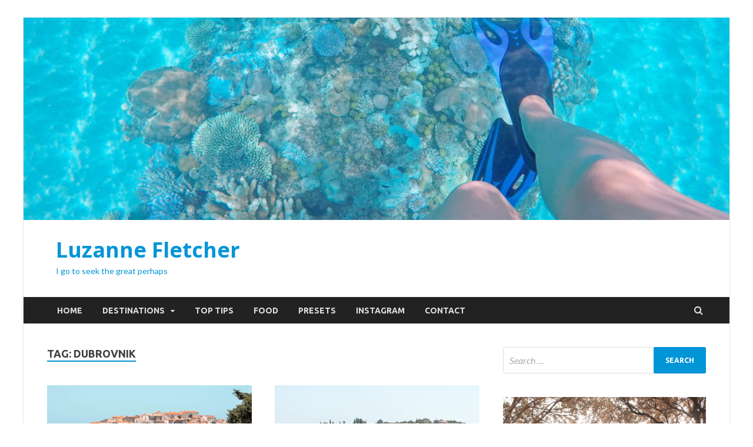

--- FILE ---
content_type: text/html; charset=UTF-8
request_url: http://luzannefletcher.com/tag/dubrovnik/
body_size: 9787
content:
<!DOCTYPE html>
<html lang="en-GB">
<head>
<meta charset="UTF-8">
<meta name="viewport" content="width=device-width, initial-scale=1">
<link rel="profile" href="http://gmpg.org/xfn/11">

<title>dubrovnik &#8211; Luzanne Fletcher</title>
<meta name='robots' content='max-image-preview:large' />
<link rel='dns-prefetch' href='//cdn.jsdelivr.net' />
<link rel='dns-prefetch' href='//fonts.googleapis.com' />
<link rel='dns-prefetch' href='//s.w.org' />
<link rel="alternate" type="application/rss+xml" title="Luzanne Fletcher &raquo; Feed" href="http://luzannefletcher.com/feed/" />
<link rel="alternate" type="application/rss+xml" title="Luzanne Fletcher &raquo; Comments Feed" href="http://luzannefletcher.com/comments/feed/" />
<link rel="alternate" type="application/rss+xml" title="Luzanne Fletcher &raquo; dubrovnik Tag Feed" href="http://luzannefletcher.com/tag/dubrovnik/feed/" />
		<script type="text/javascript">
			window._wpemojiSettings = {"baseUrl":"https:\/\/s.w.org\/images\/core\/emoji\/13.1.0\/72x72\/","ext":".png","svgUrl":"https:\/\/s.w.org\/images\/core\/emoji\/13.1.0\/svg\/","svgExt":".svg","source":{"concatemoji":"http:\/\/luzannefletcher.com\/wp-includes\/js\/wp-emoji-release.min.js?ver=5.8.12"}};
			!function(e,a,t){var n,r,o,i=a.createElement("canvas"),p=i.getContext&&i.getContext("2d");function s(e,t){var a=String.fromCharCode;p.clearRect(0,0,i.width,i.height),p.fillText(a.apply(this,e),0,0);e=i.toDataURL();return p.clearRect(0,0,i.width,i.height),p.fillText(a.apply(this,t),0,0),e===i.toDataURL()}function c(e){var t=a.createElement("script");t.src=e,t.defer=t.type="text/javascript",a.getElementsByTagName("head")[0].appendChild(t)}for(o=Array("flag","emoji"),t.supports={everything:!0,everythingExceptFlag:!0},r=0;r<o.length;r++)t.supports[o[r]]=function(e){if(!p||!p.fillText)return!1;switch(p.textBaseline="top",p.font="600 32px Arial",e){case"flag":return s([127987,65039,8205,9895,65039],[127987,65039,8203,9895,65039])?!1:!s([55356,56826,55356,56819],[55356,56826,8203,55356,56819])&&!s([55356,57332,56128,56423,56128,56418,56128,56421,56128,56430,56128,56423,56128,56447],[55356,57332,8203,56128,56423,8203,56128,56418,8203,56128,56421,8203,56128,56430,8203,56128,56423,8203,56128,56447]);case"emoji":return!s([10084,65039,8205,55357,56613],[10084,65039,8203,55357,56613])}return!1}(o[r]),t.supports.everything=t.supports.everything&&t.supports[o[r]],"flag"!==o[r]&&(t.supports.everythingExceptFlag=t.supports.everythingExceptFlag&&t.supports[o[r]]);t.supports.everythingExceptFlag=t.supports.everythingExceptFlag&&!t.supports.flag,t.DOMReady=!1,t.readyCallback=function(){t.DOMReady=!0},t.supports.everything||(n=function(){t.readyCallback()},a.addEventListener?(a.addEventListener("DOMContentLoaded",n,!1),e.addEventListener("load",n,!1)):(e.attachEvent("onload",n),a.attachEvent("onreadystatechange",function(){"complete"===a.readyState&&t.readyCallback()})),(n=t.source||{}).concatemoji?c(n.concatemoji):n.wpemoji&&n.twemoji&&(c(n.twemoji),c(n.wpemoji)))}(window,document,window._wpemojiSettings);
		</script>
		<style type="text/css">
img.wp-smiley,
img.emoji {
	display: inline !important;
	border: none !important;
	box-shadow: none !important;
	height: 1em !important;
	width: 1em !important;
	margin: 0 .07em !important;
	vertical-align: -0.1em !important;
	background: none !important;
	padding: 0 !important;
}
</style>
	<link rel='stylesheet' id='sb_instagram_styles-css'  href='http://luzannefletcher.com/wp-content/plugins/instagram-feed/css/sbi-styles.min.css?ver=2.9.2' type='text/css' media='all' />
<link rel='stylesheet' id='wp-block-library-css'  href='http://luzannefletcher.com/wp-includes/css/dist/block-library/style.min.css?ver=5.8.12' type='text/css' media='all' />
<style id='wp-block-library-theme-inline-css' type='text/css'>
#start-resizable-editor-section{display:none}.wp-block-audio figcaption{color:#555;font-size:13px;text-align:center}.is-dark-theme .wp-block-audio figcaption{color:hsla(0,0%,100%,.65)}.wp-block-code{font-family:Menlo,Consolas,monaco,monospace;color:#1e1e1e;padding:.8em 1em;border:1px solid #ddd;border-radius:4px}.wp-block-embed figcaption{color:#555;font-size:13px;text-align:center}.is-dark-theme .wp-block-embed figcaption{color:hsla(0,0%,100%,.65)}.blocks-gallery-caption{color:#555;font-size:13px;text-align:center}.is-dark-theme .blocks-gallery-caption{color:hsla(0,0%,100%,.65)}.wp-block-image figcaption{color:#555;font-size:13px;text-align:center}.is-dark-theme .wp-block-image figcaption{color:hsla(0,0%,100%,.65)}.wp-block-pullquote{border-top:4px solid;border-bottom:4px solid;margin-bottom:1.75em;color:currentColor}.wp-block-pullquote__citation,.wp-block-pullquote cite,.wp-block-pullquote footer{color:currentColor;text-transform:uppercase;font-size:.8125em;font-style:normal}.wp-block-quote{border-left:.25em solid;margin:0 0 1.75em;padding-left:1em}.wp-block-quote cite,.wp-block-quote footer{color:currentColor;font-size:.8125em;position:relative;font-style:normal}.wp-block-quote.has-text-align-right{border-left:none;border-right:.25em solid;padding-left:0;padding-right:1em}.wp-block-quote.has-text-align-center{border:none;padding-left:0}.wp-block-quote.is-large,.wp-block-quote.is-style-large{border:none}.wp-block-search .wp-block-search__label{font-weight:700}.wp-block-group.has-background{padding:1.25em 2.375em;margin-top:0;margin-bottom:0}.wp-block-separator{border:none;border-bottom:2px solid;margin-left:auto;margin-right:auto;opacity:.4}.wp-block-separator:not(.is-style-wide):not(.is-style-dots){width:100px}.wp-block-separator.has-background:not(.is-style-dots){border-bottom:none;height:1px}.wp-block-separator.has-background:not(.is-style-wide):not(.is-style-dots){height:2px}.wp-block-table thead{border-bottom:3px solid}.wp-block-table tfoot{border-top:3px solid}.wp-block-table td,.wp-block-table th{padding:.5em;border:1px solid;word-break:normal}.wp-block-table figcaption{color:#555;font-size:13px;text-align:center}.is-dark-theme .wp-block-table figcaption{color:hsla(0,0%,100%,.65)}.wp-block-video figcaption{color:#555;font-size:13px;text-align:center}.is-dark-theme .wp-block-video figcaption{color:hsla(0,0%,100%,.65)}.wp-block-template-part.has-background{padding:1.25em 2.375em;margin-top:0;margin-bottom:0}#end-resizable-editor-section{display:none}
</style>
<link rel='stylesheet' id='freeworld-html5-map-style-css'  href='http://luzannefletcher.com/wp-content/plugins/interactive-world-map/static/css/map.css?ver=5.8.12' type='text/css' media='all' />
<link rel='stylesheet' id='SFSImainCss-css'  href='http://luzannefletcher.com/wp-content/plugins/ultimate-social-media-icons/css/sfsi-style.css?ver=5.8.12' type='text/css' media='all' />
<link rel='stylesheet' id='hitmag-fonts-css'  href='https://fonts.googleapis.com/css?family=Ubuntu%3A400%2C500%2C700%7CLato%3A400%2C700%2C400italic%2C700italic%7COpen+Sans%3A400%2C400italic%2C700&#038;subset=latin%2Clatin-ext' type='text/css' media='all' />
<link rel='stylesheet' id='hitmag-font-awesome-css'  href='http://luzannefletcher.com/wp-content/themes/hitmag/css/font-awesome.min.css?ver=4.7.0' type='text/css' media='all' />
<link rel='stylesheet' id='hitmag-style-css'  href='http://luzannefletcher.com/wp-content/themes/hitmag/style.css?ver=5.8.12' type='text/css' media='all' />
<link rel='stylesheet' id='jquery-flexslider-css'  href='http://luzannefletcher.com/wp-content/themes/hitmag/css/flexslider.css?ver=5.8.12' type='text/css' media='screen' />
<link rel='stylesheet' id='jquery-magnific-popup-css'  href='http://luzannefletcher.com/wp-content/themes/hitmag/css/magnific-popup.css?ver=5.8.12' type='text/css' media='all' />
<link rel='stylesheet' id='wp_review-style-css'  href='http://luzannefletcher.com/wp-content/plugins/wp-review/public/css/wp-review.css?ver=5.3.5' type='text/css' media='all' />
<script type='text/javascript' src='http://luzannefletcher.com/wp-includes/js/jquery/jquery.min.js?ver=3.6.0' id='jquery-core-js'></script>
<script type='text/javascript' src='http://luzannefletcher.com/wp-includes/js/jquery/jquery-migrate.min.js?ver=3.3.2' id='jquery-migrate-js'></script>
<script type='text/javascript' src='http://luzannefletcher.com/wp-content/plugins/interactive-world-map/static/js/jquery.nicescroll.js?ver=5.8.12' id='freeworld-html5-map-nicescroll-js'></script>
<!--[if lt IE 9]>
<script type='text/javascript' src='http://luzannefletcher.com/wp-content/themes/hitmag/js/html5shiv.min.js?ver=5.8.12' id='html5shiv-js'></script>
<![endif]-->
<link rel="https://api.w.org/" href="http://luzannefletcher.com/wp-json/" /><link rel="alternate" type="application/json" href="http://luzannefletcher.com/wp-json/wp/v2/tags/112" /><link rel="EditURI" type="application/rsd+xml" title="RSD" href="http://luzannefletcher.com/xmlrpc.php?rsd" />
<link rel="wlwmanifest" type="application/wlwmanifest+xml" href="http://luzannefletcher.com/wp-includes/wlwmanifest.xml" /> 
<meta name="generator" content="WordPress 5.8.12" />
<meta name="follow.[base64]" content="XhBXPvMBTN8KmZRSslNe"/><!-- Analytics by WP-Statistics v13.0.9 - https://wp-statistics.com/ -->
		<style type="text/css">
			
			button,
			input[type="button"],
			input[type="reset"],
			input[type="submit"] {
				background: #0095D6;
			}

            .th-readmore {
                background: #0095D6;
            }           

            a:hover {
                color: #0095D6;
            } 

            .main-navigation a:hover {
                background-color: #0095D6;
            }

            .main-navigation .current_page_item > a,
            .main-navigation .current-menu-item > a,
            .main-navigation .current_page_ancestor > a,
            .main-navigation .current-menu-ancestor > a {
                background-color: #0095D6;
            }

            #main-nav-button:hover {
                background-color: #0095D6;
            }

            .post-navigation .post-title:hover {
                color: #0095D6;
            }

            .top-navigation a:hover {
                color: #0095D6;
            }

            .top-navigation ul ul a:hover {
                background: #0095D6;
            }

            #top-nav-button:hover {
                color: #0095D6;
            }

            .responsive-mainnav li a:hover,
            .responsive-topnav li a:hover {
                background: #0095D6;
            }

            #hm-search-form .search-form .search-submit {
                background-color: #0095D6;
            }

            .nav-links .current {
                background: #0095D6;
            }

            .elementor-widget-container h5,
            .widget-title {
                border-bottom: 2px solid #0095D6;
            }

            .footer-widget-title {
                border-bottom: 2px solid #0095D6;
            }

            .widget-area a:hover {
                color: #0095D6;
            }

            .footer-widget-area .widget a:hover {
                color: #0095D6;
            }

            .site-info a:hover {
                color: #0095D6;
            }

            .search-form .search-submit {
                background: #0095D6;
            }

            .hmb-entry-title a:hover {
                color: #0095D6;
            }

            .hmb-entry-meta a:hover,
            .hms-meta a:hover {
                color: #0095D6;
            }

            .hms-title a:hover {
                color: #0095D6;
            }

            .hmw-grid-post .post-title a:hover {
                color: #0095D6;
            }

            .footer-widget-area .hmw-grid-post .post-title a:hover,
            .footer-widget-area .hmb-entry-title a:hover,
            .footer-widget-area .hms-title a:hover {
                color: #0095D6;
            }

            .hm-tabs-wdt .ui-state-active {
                border-bottom: 2px solid #0095D6;
            }

            a.hm-viewall {
                background: #0095D6;
            }

            #hitmag-tags a,
            .widget_tag_cloud .tagcloud a {
                background: #0095D6;
            }

            .site-title a {
                color: #0095D6;
            }

            .hitmag-post .entry-title a:hover {
                color: #0095D6;
            }

            .hitmag-post .entry-meta a:hover {
                color: #0095D6;
            }

            .cat-links a {
                color: #0095D6;
            }

            .hitmag-single .entry-meta a:hover {
                color: #0095D6;
            }

            .hitmag-single .author a:hover {
                color: #0095D6;
            }

            .hm-author-content .author-posts-link {
                color: #0095D6;
            }

            .hm-tags-links a:hover {
                background: #0095D6;
            }

            .hm-tagged {
                background: #0095D6;
            }

            .hm-edit-link a.post-edit-link {
                background: #0095D6;
            }

            .arc-page-title {
                border-bottom: 2px solid #0095D6;
            }

            .srch-page-title {
                border-bottom: 2px solid #0095D6;
            }

            .hm-slider-details .cat-links {
                background: #0095D6;
            }

            .hm-rel-post .post-title a:hover {
                color: #0095D6;
            }

            .comment-author a {
                color: #0095D6;
            }

            .comment-metadata a:hover,
            .comment-metadata a:focus,
            .pingback .comment-edit-link:hover,
            .pingback .comment-edit-link:focus {
                color: #0095D6;
            }

            .comment-reply-link:hover,
            .comment-reply-link:focus {
                background: #0095D6;
            }

            .required {
                color: #0095D6;
            }

            blockquote {
                border-left: 3px solid #0095D6;
            }

            .comment-reply-title small a:before {
                color: #0095D6;
            }
            
            .woocommerce ul.products li.product h3:hover,
            .woocommerce-widget-area ul li a:hover,
            .woocommerce-loop-product__title:hover {
                color: #0095D6;
            }

            .woocommerce-product-search input[type="submit"],
            .woocommerce #respond input#submit, 
            .woocommerce a.button, 
            .woocommerce button.button, 
            .woocommerce input.button,
            .woocommerce nav.woocommerce-pagination ul li a:focus,
            .woocommerce nav.woocommerce-pagination ul li a:hover,
            .woocommerce nav.woocommerce-pagination ul li span.current,
            .woocommerce span.onsale,
            .woocommerce-widget-area .widget-title,
            .woocommerce #respond input#submit.alt,
            .woocommerce a.button.alt,
            .woocommerce button.button.alt,
            .woocommerce input.button.alt {
                background: #0095D6;
            }
            
            .wp-block-quote,
            .wp-block-quote:not(.is-large):not(.is-style-large) {
                border-left: 3px solid #0095D6;
            }		</style>
		<style type="text/css">

			.site-title a,
		.site-description {
			color: #0095d6;
		}
	
	</style>
	<style type="text/css" id="custom-background-css">
body.custom-background { background-color: #ffffff; }
</style>
	</head>

<body class="archive tag tag-dubrovnik tag-112 custom-background hfeed th-right-sidebar">



<div id="page" class="site hitmag-wrapper">
	<a class="skip-link screen-reader-text" href="#content">Skip to content</a>

	
	<header id="masthead" class="site-header" role="banner">

		
		<div class="hm-header-image"><img src="http://luzannefletcher.com/wp-content/uploads/2017/10/cropped-9-1.jpg" height="281" width="980" alt="" /></div>
		<div class="header-main-area ">
			<div class="hm-container">
			<div class="site-branding">
				<div class="site-branding-content">
					<div class="hm-logo">
											</div><!-- .hm-logo -->

					<div class="hm-site-title">
													<p class="site-title"><a href="http://luzannefletcher.com/" rel="home">Luzanne Fletcher</a></p>
													<p class="site-description">I go to seek the great perhaps</p>
											</div><!-- .hm-site-title -->
				</div><!-- .site-branding-content -->
			</div><!-- .site-branding -->

			
						</div><!-- .hm-container -->
		</div><!-- .header-main-area -->

		
		<div class="hm-nav-container">
			<nav id="site-navigation" class="main-navigation" role="navigation">
				<div class="hm-container">
					<div class="menu-main-menu-container"><ul id="primary-menu" class="menu"><li id="menu-item-311" class="menu-item menu-item-type-taxonomy menu-item-object-category menu-item-311"><a href="http://luzannefletcher.com/category/home/">Home</a></li>
<li id="menu-item-70" class="menu-item menu-item-type-taxonomy menu-item-object-category menu-item-has-children menu-item-70"><a href="http://luzannefletcher.com/category/destinations/">Destinations</a>
<ul class="sub-menu">
	<li id="menu-item-914" class="menu-item menu-item-type-taxonomy menu-item-object-category menu-item-has-children menu-item-914"><a href="http://luzannefletcher.com/category/destinations/africa/">Africa</a>
	<ul class="sub-menu">
		<li id="menu-item-1384" class="menu-item menu-item-type-taxonomy menu-item-object-post_tag menu-item-1384"><a href="http://luzannefletcher.com/tag/namibia/">Namibia</a></li>
		<li id="menu-item-1392" class="menu-item menu-item-type-taxonomy menu-item-object-post_tag menu-item-1392"><a href="http://luzannefletcher.com/tag/south-africa/">South Africa</a></li>
	</ul>
</li>
	<li id="menu-item-916" class="menu-item menu-item-type-taxonomy menu-item-object-category menu-item-has-children menu-item-916"><a href="http://luzannefletcher.com/category/destinations/asia/">Asia</a>
	<ul class="sub-menu">
		<li id="menu-item-1375" class="menu-item menu-item-type-taxonomy menu-item-object-post_tag menu-item-1375"><a href="http://luzannefletcher.com/tag/malaysia/">Malaysia</a></li>
		<li id="menu-item-1386" class="menu-item menu-item-type-taxonomy menu-item-object-post_tag menu-item-1386"><a href="http://luzannefletcher.com/tag/singapore/">Singapore</a></li>
	</ul>
</li>
	<li id="menu-item-913" class="menu-item menu-item-type-taxonomy menu-item-object-category menu-item-has-children menu-item-913"><a href="http://luzannefletcher.com/category/destinations/europe/">Europe</a>
	<ul class="sub-menu">
		<li id="menu-item-1372" class="menu-item menu-item-type-taxonomy menu-item-object-post_tag menu-item-1372"><a href="http://luzannefletcher.com/tag/croatia/">Croatia</a></li>
		<li id="menu-item-1380" class="menu-item menu-item-type-taxonomy menu-item-object-post_tag menu-item-1380"><a href="http://luzannefletcher.com/tag/denmark/">Denmark</a></li>
		<li id="menu-item-1371" class="menu-item menu-item-type-taxonomy menu-item-object-post_tag menu-item-has-children menu-item-1371"><a href="http://luzannefletcher.com/tag/england/">England</a>
		<ul class="sub-menu">
			<li id="menu-item-1378" class="menu-item menu-item-type-taxonomy menu-item-object-post_tag menu-item-1378"><a href="http://luzannefletcher.com/tag/london/">London</a></li>
			<li id="menu-item-1376" class="menu-item menu-item-type-taxonomy menu-item-object-post_tag menu-item-1376"><a href="http://luzannefletcher.com/tag/yorkshire/">Yorkshire</a></li>
		</ul>
</li>
		<li id="menu-item-1377" class="menu-item menu-item-type-taxonomy menu-item-object-post_tag menu-item-1377"><a href="http://luzannefletcher.com/tag/finland/">Finland</a></li>
		<li id="menu-item-1363" class="menu-item menu-item-type-taxonomy menu-item-object-post_tag menu-item-1363"><a href="http://luzannefletcher.com/tag/portugal/">Portugal</a></li>
		<li id="menu-item-1382" class="menu-item menu-item-type-taxonomy menu-item-object-post_tag menu-item-1382"><a href="http://luzannefletcher.com/tag/scotland/">Scotland</a></li>
		<li id="menu-item-1389" class="menu-item menu-item-type-taxonomy menu-item-object-post_tag menu-item-1389"><a href="http://luzannefletcher.com/tag/spain/">Spain</a></li>
	</ul>
</li>
	<li id="menu-item-917" class="menu-item menu-item-type-taxonomy menu-item-object-category menu-item-has-children menu-item-917"><a href="http://luzannefletcher.com/category/destinations/north-america/">North America</a>
	<ul class="sub-menu">
		<li id="menu-item-1373" class="menu-item menu-item-type-taxonomy menu-item-object-post_tag menu-item-1373"><a href="http://luzannefletcher.com/tag/mexico/">Mexico</a></li>
	</ul>
</li>
	<li id="menu-item-918" class="menu-item menu-item-type-taxonomy menu-item-object-category menu-item-918"><a href="http://luzannefletcher.com/category/destinations/south-america/">South America</a></li>
	<li id="menu-item-915" class="menu-item menu-item-type-taxonomy menu-item-object-category menu-item-has-children menu-item-915"><a href="http://luzannefletcher.com/category/destinations/south-pacific/">South Pacific</a>
	<ul class="sub-menu">
		<li id="menu-item-1396" class="menu-item menu-item-type-taxonomy menu-item-object-post_tag menu-item-1396"><a href="http://luzannefletcher.com/tag/new-caledonia/">New Caledonia</a></li>
		<li id="menu-item-1388" class="menu-item menu-item-type-taxonomy menu-item-object-post_tag menu-item-1388"><a href="http://luzannefletcher.com/tag/tonga/">Tonga</a></li>
		<li id="menu-item-1383" class="menu-item menu-item-type-taxonomy menu-item-object-post_tag menu-item-1383"><a href="http://luzannefletcher.com/tag/vanuatu/">Vanuatu</a></li>
	</ul>
</li>
</ul>
</li>
<li id="menu-item-165" class="menu-item menu-item-type-taxonomy menu-item-object-category menu-item-165"><a href="http://luzannefletcher.com/category/top-tips/">Top Tips</a></li>
<li id="menu-item-71" class="menu-item menu-item-type-taxonomy menu-item-object-category menu-item-71"><a href="http://luzannefletcher.com/category/food/">Food</a></li>
<li id="menu-item-1584" class="menu-item menu-item-type-taxonomy menu-item-object-category menu-item-1584"><a href="http://luzannefletcher.com/category/presets/">Presets</a></li>
<li id="menu-item-78" class="menu-item menu-item-type-post_type menu-item-object-page menu-item-78"><a href="http://luzannefletcher.com/instagram/">Instagram</a></li>
<li id="menu-item-57" class="menu-item menu-item-type-post_type menu-item-object-page menu-item-57"><a href="http://luzannefletcher.com/contact/">Contact</a></li>
</ul></div>					
											<div class="hm-search-button-icon"></div>
						<div class="hm-search-box-container">
							<div class="hm-search-box">
								<form role="search" method="get" class="search-form" action="http://luzannefletcher.com/">
				<label>
					<span class="screen-reader-text">Search for:</span>
					<input type="search" class="search-field" placeholder="Search &hellip;" value="" name="s" />
				</label>
				<input type="submit" class="search-submit" value="Search" />
			</form>							</div><!-- th-search-box -->
						</div><!-- .th-search-box-container -->
									</div><!-- .hm-container -->
			</nav><!-- #site-navigation -->
			<div class="hm-nwrap">
				<a href="#" class="navbutton" id="main-nav-button">Main Menu</a>
			</div>
			<div class="responsive-mainnav"></div>
		</div><!-- .hm-nav-container -->

		
	</header><!-- #masthead -->

	
	<div id="content" class="site-content">
		<div class="hm-container">

<div id="primary" class="content-area">
	<main id="main" class="site-main" role="main">

		
		
			<header class="page-header">
				<h1 class="page-title arc-page-title">Tag: <span>dubrovnik</span></h1>			</header><!-- .page-header -->

			<div class="posts-wrap th-grid-2">
<article id="post-574" class="hitmag-post post-574 post type-post status-publish format-standard has-post-thumbnail hentry category-destinations category-europe category-home tag-croatia tag-dubrovnik tag-europe tag-europe-travel tag-travel tag-travelblog tag-travelguide">

		
			<a href="http://luzannefletcher.com/destinations/the-5-things-you-should-do-in-dubrovnik/" title="The 5 things you should do in Dubrovnik">
			<div class="archive-thumb">
			<img width="348" height="215" src="http://luzannefletcher.com/wp-content/uploads/2018/06/IMG_9923-348x215.jpg" class="attachment-hitmag-grid size-hitmag-grid wp-post-image" alt="" loading="lazy" />			</div><!-- .archive-thumb -->
		</a>
		
	<div class="archive-content">
		<header class="entry-header">
			<div class="cat-links"><a href="http://luzannefletcher.com/category/destinations/" rel="category tag">Destinations</a> / <a href="http://luzannefletcher.com/category/destinations/europe/" rel="category tag">Europe</a> / <a href="http://luzannefletcher.com/category/home/" rel="category tag">Home</a></div><h3 class="entry-title"><a href="http://luzannefletcher.com/destinations/the-5-things-you-should-do-in-dubrovnik/" rel="bookmark">The 5 things you should do in Dubrovnik</a></h3>			<div class="entry-meta">
				<span class="posted-on"><a href="http://luzannefletcher.com/destinations/the-5-things-you-should-do-in-dubrovnik/" rel="bookmark"><time class="entry-date published" datetime="2018-06-29T10:57:01+01:00">June 29, 2018</time><time class="updated" datetime="2020-05-08T22:42:46+01:00">May 8, 2020</time></a></span><span class="meta-sep"> - </span><span class="byline"> by <span class="author vcard"><a class="url fn n" href="http://luzannefletcher.com/author/admin/">Luzanne</a></span></span>			</div><!-- .entry-meta -->
					</header><!-- .entry-header -->

		<div class="entry-summary">
			<p>Surrounded by the world-famous city walls and the clearest water imaginable, Dubrovnik is a dream. Welcoming over a million tourist in 2017 alone, Croatia is in full tourist bloom which &hellip; </p>
					<a href="http://luzannefletcher.com/destinations/the-5-things-you-should-do-in-dubrovnik/" class="th-readmore">Read More</a>
				
		</div><!-- .entry-summary -->
		
	</div><!-- .archive-content -->

	
</article><!-- #post-## -->
<article id="post-494" class="hitmag-post post-494 post type-post status-publish format-standard has-post-thumbnail hentry category-destinations category-europe category-home category-top-tips tag-croatia tag-dubrovnik tag-europe tag-europe-travel tag-travel tag-travelblog tag-travelguide">

		
			<a href="http://luzannefletcher.com/destinations/top-tip-how-to-escape-dubrovniks-crazy-crowds/" title="Top Tip: How to escape Dubrovnik’s crazy crowds">
			<div class="archive-thumb">
			<img width="348" height="215" src="http://luzannefletcher.com/wp-content/uploads/2018/06/IMG_0029-348x215.jpg" class="attachment-hitmag-grid size-hitmag-grid wp-post-image" alt="" loading="lazy" />			</div><!-- .archive-thumb -->
		</a>
		
	<div class="archive-content">
		<header class="entry-header">
			<div class="cat-links"><a href="http://luzannefletcher.com/category/destinations/" rel="category tag">Destinations</a> / <a href="http://luzannefletcher.com/category/destinations/europe/" rel="category tag">Europe</a> / <a href="http://luzannefletcher.com/category/home/" rel="category tag">Home</a> / <a href="http://luzannefletcher.com/category/top-tips/" rel="category tag">Top Tips</a></div><h3 class="entry-title"><a href="http://luzannefletcher.com/destinations/top-tip-how-to-escape-dubrovniks-crazy-crowds/" rel="bookmark">Top Tip: How to escape Dubrovnik’s crazy crowds</a></h3>			<div class="entry-meta">
				<span class="posted-on"><a href="http://luzannefletcher.com/destinations/top-tip-how-to-escape-dubrovniks-crazy-crowds/" rel="bookmark"><time class="entry-date published" datetime="2018-06-22T12:03:35+01:00">June 22, 2018</time><time class="updated" datetime="2020-05-08T22:42:54+01:00">May 8, 2020</time></a></span><span class="meta-sep"> - </span><span class="byline"> by <span class="author vcard"><a class="url fn n" href="http://luzannefletcher.com/author/admin/">Luzanne</a></span></span>			</div><!-- .entry-meta -->
					</header><!-- .entry-header -->

		<div class="entry-summary">
			<p>Surrounded by the world-famous city walls and the most stunning turquoise water imaginable, Dubrovnik is a dream. But besides being absolutely gorgeous and one of the most photogenic cities I &hellip; </p>
					<a href="http://luzannefletcher.com/destinations/top-tip-how-to-escape-dubrovniks-crazy-crowds/" class="th-readmore">Read More</a>
				
		</div><!-- .entry-summary -->
		
	</div><!-- .archive-content -->

	
</article><!-- #post-## --></div><!-- .posts-wrap -->
		
	</main><!-- #main -->
</div><!-- #primary -->


<aside id="secondary" class="widget-area" role="complementary">

	
	<section id="search-2" class="widget widget_search"><form role="search" method="get" class="search-form" action="http://luzannefletcher.com/">
				<label>
					<span class="screen-reader-text">Search for:</span>
					<input type="search" class="search-field" placeholder="Search &hellip;" value="" name="s" />
				</label>
				<input type="submit" class="search-submit" value="Search" />
			</form></section><section id="media_image-2" class="widget widget_media_image"><img width="731" height="1024" src="http://luzannefletcher.com/wp-content/uploads/2018/11/IMG_4836b-731x1024.jpg" class="image wp-image-772  attachment-large size-large" alt="" loading="lazy" style="max-width: 100%; height: auto;" srcset="http://luzannefletcher.com/wp-content/uploads/2018/11/IMG_4836b-731x1024.jpg 731w, http://luzannefletcher.com/wp-content/uploads/2018/11/IMG_4836b-214x300.jpg 214w, http://luzannefletcher.com/wp-content/uploads/2018/11/IMG_4836b-768x1075.jpg 768w" sizes="(max-width: 731px) 100vw, 731px" /></section><section id="text-2" class="widget widget_text"><h4 class="widget-title">About Me</h4>			<div class="textwidget"><p>Hey, hi and hello!</p>
<p>Welcome to my world of destinations, food, people, places and general musings.</p>
<p>Having explored 26 countries in depth, my passion for this beautiful blue planet has grown and evolved, forcing me to look past the tourist traps and pretty beaches and see what travel is really about &#8211; the people, the food, the language and the way lives are lived so differently from my own.</p>
<p>Follow me around the globe as I attempt to discover, document and share my experiences.</p>
</div>
		</section><section id="sfsi-widget-3" class="widget sfsi"><h4 class="widget-title">Follow me on social media</h4>		<div class="sfsi_widget" data-position="widget" style="display:flex;flex-wrap:wrap;justify-content: left">
			<div id='sfsi_wDiv'></div>
			<div class="norm_row sfsi_wDiv "  style="width:225px;position:absolute;;text-align:left"><div style='width:40px; height:40px;margin-left:5px;margin-bottom:5px; ' class='sfsi_wicons shuffeldiv ' ><div class='inerCnt'><a class=' sficn' data-effect='' target='_blank'  href='https://www.pinterest.co.uk/luzanne_fletcher/' id='sfsiid_pinterest' style='opacity:1'  ><img data-pin-nopin='true' alt='' title='' src='http://luzannefletcher.com/wp-content/plugins/ultimate-social-media-icons/images/icons_theme/default/default_pinterest.png' width='40' height='40' style='' class='sfcm sfsi_wicon ' data-effect=''   /></a></div></div><div style='width:40px; height:40px;margin-left:5px;margin-bottom:5px; ' class='sfsi_wicons shuffeldiv ' ><div class='inerCnt'><a class=' sficn' data-effect='' target='_blank'  href='https://www.linkedin.com/in/luzanne-fletcher-156292148/' id='sfsiid_linkedin' style='opacity:1'  ><img data-pin-nopin='true' alt='' title='' src='http://luzannefletcher.com/wp-content/plugins/ultimate-social-media-icons/images/icons_theme/default/default_linkedin.png' width='40' height='40' style='' class='sfcm sfsi_wicon ' data-effect=''   /></a></div></div><div style='width:40px; height:40px;margin-left:5px;margin-bottom:5px; ' class='sfsi_wicons shuffeldiv ' ><div class='inerCnt'><a class=' sficn' data-effect='' target='_blank'  href='https://www.instagram.com/luzanne_f/' id='sfsiid_instagram' style='opacity:1'  ><img data-pin-nopin='true' alt='Instagram' title='Instagram' src='http://luzannefletcher.com/wp-content/plugins/ultimate-social-media-icons/images/icons_theme/default/default_instagram.png' width='40' height='40' style='' class='sfcm sfsi_wicon ' data-effect=''   /></a></div></div></div ><div id="sfsi_holder" class="sfsi_holders" style="position: relative; float: left;width:100%;z-index:-1;"></div ><script>window.addEventListener("sfsi_functions_loaded", function() 
			{
				if (typeof sfsi_widget_set == "function") {
					sfsi_widget_set();
				}
			}); </script>			<div style="clear: both;"></div>
		</div>
	</section>
		<section id="recent-posts-2" class="widget widget_recent_entries">
		<h4 class="widget-title">Recent Posts</h4>
		<ul>
											<li>
					<a href="http://luzannefletcher.com/destinations/what-to-do-in-kuala-lumpur/">What to see, eat, drink and do in Kuala Lumpur, Malaysia</a>
									</li>
											<li>
					<a href="http://luzannefletcher.com/destinations/whitby-abbey-yorkshire/">A short history of Yorkshire&#8217;s Whitby Abbey</a>
									</li>
											<li>
					<a href="http://luzannefletcher.com/destinations/infinity-pool-kuala-lumpur/">Where to swim in an infinity pool in Kuala Lumpur</a>
									</li>
											<li>
					<a href="http://luzannefletcher.com/food/easy-lockdown-banana-bread/">Easy lockdown banana bread</a>
									</li>
											<li>
					<a href="http://luzannefletcher.com/destinations/batu-caves/">Batu Caves as a day trip from Kuala Lumpur</a>
									</li>
					</ul>

		</section><section id="categories-2" class="widget widget_categories"><h4 class="widget-title">Categories</h4>
			<ul>
					<li class="cat-item cat-item-11"><a href="http://luzannefletcher.com/category/destinations/africa/">Africa</a>
</li>
	<li class="cat-item cat-item-78"><a href="http://luzannefletcher.com/category/destinations/asia/">Asia</a>
</li>
	<li class="cat-item cat-item-3"><a href="http://luzannefletcher.com/category/destinations/">Destinations</a>
</li>
	<li class="cat-item cat-item-12"><a href="http://luzannefletcher.com/category/destinations/europe/">Europe</a>
</li>
	<li class="cat-item cat-item-6"><a href="http://luzannefletcher.com/category/food/">Food</a>
</li>
	<li class="cat-item cat-item-61"><a href="http://luzannefletcher.com/category/home/">Home</a>
</li>
	<li class="cat-item cat-item-143"><a href="http://luzannefletcher.com/category/destinations/north-america/">North America</a>
</li>
	<li class="cat-item cat-item-7"><a href="http://luzannefletcher.com/category/people/">People</a>
</li>
	<li class="cat-item cat-item-186"><a href="http://luzannefletcher.com/category/presets/">Presets</a>
</li>
	<li class="cat-item cat-item-4"><a href="http://luzannefletcher.com/category/destinations/south-pacific/">South Pacific</a>
</li>
	<li class="cat-item cat-item-15"><a href="http://luzannefletcher.com/category/top-tips/">Top Tips</a>
</li>
			</ul>

			</section>
	
</aside><!-- #secondary -->	</div><!-- .hm-container -->
	</div><!-- #content -->

	
	<footer id="colophon" class="site-footer" role="contentinfo">
		<div class="hm-container">

			
			<div class="footer-widget-area">
				<div class="footer-sidebar" role="complementary">
											
									</div><!-- .footer-sidebar -->
		
				<div class="footer-sidebar" role="complementary">
					
									</div><!-- .footer-sidebar -->		

				<div class="footer-sidebar" role="complementary">
					
									</div><!-- .footer-sidebar -->			
			</div><!-- .footer-widget-area -->

			
		</div><!-- .hm-container -->

		<div class="site-info">
			<div class="hm-container">
				<div class="site-info-owner">
					Copyright &#169; 2026 <a href="http://luzannefletcher.com/" title="Luzanne Fletcher" >Luzanne Fletcher</a>.				</div>			
				<div class="site-info-designer">
					Powered by <a href="https://wordpress.org" target="_blank" title="WordPress">WordPress</a> and <a href="https://themezhut.com/themes/hitmag/" target="_blank" title="HitMag WordPress Theme">HitMag</a>.				</div>
			</div><!-- .hm-container -->
		</div><!-- .site-info -->
	</footer><!-- #colophon -->

	
</div><!-- #page -->


<script>
window.addEventListener('sfsi_functions_loaded', function() {
    if (typeof sfsi_responsive_toggle == 'function') {
        sfsi_responsive_toggle(0);
        // console.log('sfsi_responsive_toggle');

    }
})
</script>
    <script>
        window.addEventListener('sfsi_functions_loaded', function() {
            if (typeof sfsi_plugin_version == 'function') {
                sfsi_plugin_version(2.63);
            }
        });

        function sfsi_processfurther(ref) {
            var feed_id = '[base64]';
            var feedtype = 8;
            var email = jQuery(ref).find('input[name="email"]').val();
            var filter = /^([a-zA-Z0-9_\.\-])+\@(([a-zA-Z0-9\-])+\.)+([a-zA-Z0-9]{2,4})+$/;
            if ((email != "Enter your email") && (filter.test(email))) {
                if (feedtype == "8") {
                    var url = "https://api.follow.it/subscription-form/" + feed_id + "/" + feedtype;
                    window.open(url, "popupwindow", "scrollbars=yes,width=1080,height=760");
                    return true;
                }
            } else {
                alert("Please enter email address");
                jQuery(ref).find('input[name="email"]').focus();
                return false;
            }
        }
    </script>
    <style type="text/css" aria-selected="true">
        .sfsi_subscribe_Popinner {
            width: 100% !important;

            height: auto !important;

            border: 1px solid #b5b5b5 !important;

            padding: 18px 0px !important;

            background-color: #ffffff !important;

        }

        .sfsi_subscribe_Popinner form {

            margin: 0 20px !important;

        }

        .sfsi_subscribe_Popinner h5 {

            font-family: Helvetica,Arial,sans-serif !important;

            font-weight: bold !important;

            color: #000000 !important;

            font-size: 16px !important;

            text-align: center !important;

            margin: 0 0 10px !important;

            padding: 0 !important;

        }

        .sfsi_subscription_form_field {

            margin: 5px 0 !important;

            width: 100% !important;

            display: inline-flex;

            display: -webkit-inline-flex;

        }

        .sfsi_subscription_form_field input {

            width: 100% !important;

            padding: 10px 0px !important;

        }

        .sfsi_subscribe_Popinner input[type=email] {

            font-family: Helvetica,Arial,sans-serif !important;

            font-style: normal !important;

            color:  !important;

            font-size: 14px !important;

            text-align: center !important;

        }

        .sfsi_subscribe_Popinner input[type=email]::-webkit-input-placeholder {

            font-family: Helvetica,Arial,sans-serif !important;

            font-style: normal !important;

            color:  !important;

            font-size: 14px !important;

            text-align: center !important;

        }

        .sfsi_subscribe_Popinner input[type=email]:-moz-placeholder {
            /* Firefox 18- */

            font-family: Helvetica,Arial,sans-serif !important;

            font-style: normal !important;

            color:  !important;

            font-size: 14px !important;

            text-align: center !important;

        }

        .sfsi_subscribe_Popinner input[type=email]::-moz-placeholder {
            /* Firefox 19+ */

            font-family: Helvetica,Arial,sans-serif !important;

            font-style: normal !important;

            color:  !important;

            font-size: 14px !important;

            text-align: center !important;

        }

        .sfsi_subscribe_Popinner input[type=email]:-ms-input-placeholder {

            font-family: Helvetica,Arial,sans-serif !important;

            font-style: normal !important;

            color:  !important;

            font-size: 14px !important;

            text-align: center !important;

        }

        .sfsi_subscribe_Popinner input[type=submit] {

            font-family: Helvetica,Arial,sans-serif !important;

            font-weight: bold !important;

            color: #000000 !important;

            font-size: 16px !important;

            text-align: center !important;

            background-color: #dedede !important;

        }

        .sfsi_shortcode_container {
            float: left;
        }

        .sfsi_shortcode_container .norm_row .sfsi_wDiv {
            position: relative !important;
        }

        .sfsi_shortcode_container .sfsi_holders {
            display: none;
        }

            </style>

<!-- Instagram Feed JS -->
<script type="text/javascript">
var sbiajaxurl = "http://luzannefletcher.com/wp-admin/admin-ajax.php";
</script>
<script type='text/javascript' src='http://luzannefletcher.com/wp-includes/js/jquery/ui/core.min.js?ver=1.12.1' id='jquery-ui-core-js'></script>
<script type='text/javascript' src='http://luzannefletcher.com/wp-content/plugins/ultimate-social-media-icons/js/shuffle/modernizr.custom.min.js?ver=5.8.12' id='SFSIjqueryModernizr-js'></script>
<script type='text/javascript' src='http://luzannefletcher.com/wp-content/plugins/ultimate-social-media-icons/js/shuffle/jquery.shuffle.min.js?ver=5.8.12' id='SFSIjqueryShuffle-js'></script>
<script type='text/javascript' src='http://luzannefletcher.com/wp-content/plugins/ultimate-social-media-icons/js/shuffle/random-shuffle-min.js?ver=5.8.12' id='SFSIjqueryrandom-shuffle-js'></script>
<script type='text/javascript' id='SFSICustomJs-js-extra'>
/* <![CDATA[ */
var sfsi_icon_ajax_object = {"ajax_url":"http:\/\/luzannefletcher.com\/wp-admin\/admin-ajax.php"};
var sfsi_icon_ajax_object = {"ajax_url":"http:\/\/luzannefletcher.com\/wp-admin\/admin-ajax.php","plugin_url":"http:\/\/luzannefletcher.com\/wp-content\/plugins\/ultimate-social-media-icons\/"};
/* ]]> */
</script>
<script type='text/javascript' src='http://luzannefletcher.com/wp-content/plugins/ultimate-social-media-icons/js/custom.js?ver=5.8.12' id='SFSICustomJs-js'></script>
<script type='text/javascript' src='http://luzannefletcher.com/wp-content/themes/hitmag/js/navigation.js?ver=20151215' id='hitmag-navigation-js'></script>
<script type='text/javascript' src='http://luzannefletcher.com/wp-content/themes/hitmag/js/skip-link-focus-fix.js?ver=20151215' id='hitmag-skip-link-focus-fix-js'></script>
<script type='text/javascript' src='http://luzannefletcher.com/wp-content/themes/hitmag/js/jquery.flexslider-min.js?ver=5.8.12' id='jquery-flexslider-js'></script>
<script type='text/javascript' src='http://luzannefletcher.com/wp-content/themes/hitmag/js/scripts.js?ver=5.8.12' id='hitmag-scripts-js'></script>
<script type='text/javascript' src='http://luzannefletcher.com/wp-content/themes/hitmag/js/jquery.magnific-popup.min.js?ver=5.8.12' id='jquery-magnific-popup-js'></script>
<script type='text/javascript' src='http://luzannefletcher.com/wp-content/plugins/wp-review/public/js/js.cookie.min.js?ver=2.1.4' id='js-cookie-js'></script>
<script type='text/javascript' src='http://luzannefletcher.com/wp-includes/js/underscore.min.js?ver=1.13.1' id='underscore-js'></script>
<script type='text/javascript' id='wp-util-js-extra'>
/* <![CDATA[ */
var _wpUtilSettings = {"ajax":{"url":"\/wp-admin\/admin-ajax.php"}};
/* ]]> */
</script>
<script type='text/javascript' src='http://luzannefletcher.com/wp-includes/js/wp-util.min.js?ver=5.8.12' id='wp-util-js'></script>
<script type='text/javascript' id='wp_review-js-js-extra'>
/* <![CDATA[ */
var wpreview = {"ajaxurl":"http:\/\/luzannefletcher.com\/wp-admin\/admin-ajax.php","loginRequiredMessage":"You must log in to add your review"};
/* ]]> */
</script>
<script type='text/javascript' src='http://luzannefletcher.com/wp-content/plugins/wp-review/public/js/main.js?ver=5.3.5' id='wp_review-js-js'></script>
<script type='text/javascript' id='wp_slimstat-js-extra'>
/* <![CDATA[ */
var SlimStatParams = {"ajaxurl":"http:\/\/luzannefletcher.com\/wp-admin\/admin-ajax.php","baseurl":"\/","dnt":"noslimstat,ab-item","ci":"YToyOntzOjEyOiJjb250ZW50X3R5cGUiO3M6MzoidGFnIjtzOjg6ImNhdGVnb3J5IjtpOjI1O30-.11fac7346795d0ea3d648b59b6409622"};
/* ]]> */
</script>
<script type='text/javascript' src='https://cdn.jsdelivr.net/wp/wp-slimstat/tags/4.8.8.1/wp-slimstat.min.js' id='wp_slimstat-js'></script>
<script type='text/javascript' src='http://luzannefletcher.com/wp-includes/js/wp-embed.min.js?ver=5.8.12' id='wp-embed-js'></script>
</body>
</html>

--- FILE ---
content_type: text/html; charset=UTF-8
request_url: http://luzannefletcher.com/wp-admin/admin-ajax.php
body_size: 193
content:
71998.089b04d0bfb830c18e12412045f58431

--- FILE ---
content_type: text/css
request_url: http://luzannefletcher.com/wp-content/plugins/interactive-world-map/static/css/map.css?ver=5.8.12
body_size: 1355
content:
.fm-map-container svg {
	z-index: 1;
	height: 100%;
	-webkit-user-select: none; /* webkit (safari, chrome) browsers */
	-moz-user-select: none; /* mozilla browsers */
	-khtml-user-select: none; /* webkit (konqueror) browsers */
	-ms-user-select: none; /* IE10+ */
}
.fm-tooltip {
	display: none;
	position: absolute;
	z-index: 3;
	min-width: 200px;
}
.fm-tooltip-image {
	white-space: nowrap;
}
.fm-tooltip-image img {
	max-width: none;
}
.fm-tooltip-comment {
	font-size: 11px;
	font-family: arial;
	color: #000000;
}
.fm-tooltip-comment p {
	margin-top: 0px !important;
}
.fm-tooltip-frame {
	background-color: #fff;
	border: 2px solid #bbb;
	border-radius: 10px;
	padding: 5px;
	opacity: .99;
	max-width: 400px;
	min-width: 200px;
	border-collapse: separate;	
	margin-bottom: 0 !important;
	line-height: 1.4;
	vertical-align: top;
	table-layout: auto;
}

.fm-tooltip-frame td {
	background-color:inherit;
	border: none;
	padding: 5px;
	vertical-align: top;
	margin: 0;
}
.fm-tooltip-name {
/* 	color: #000; */
	text-shadow: -1px 0 white, 0 1px white, 1px 0 white, 0 -1px white;
/* 	font-size: 14px; */
	font-weight:bold;
	padding: 5px;
	font-family: arial;
	line-height: 1;
}
.fm-tooltip-x {
	color: #444;
	font: 12px/100% arial, sans-serif;
	position: relative;
	text-decoration: none;
	text-shadow: 0 1px 0 #fff;
	z-index: 5;
	visibility: hidden;
	cursor: pointer;
	margin: -5px -5px 5px 5px;
	border-bottom: none !important;
	float: right;
}
.fm-tooltip-x img {
	width: 12px !important;
	padding:0 !important;
	margin:0 !important;
	border:0 !important; 
}
.fm-tooltip-x.fm-frozen-x {
	visibility: visible;
}
.fm-tooltip-x.fm-mobile-x {
	visibility: visible;
}

.fm-scale {
	float: left;
	position: absolute;
	left: 0px;
	bottom: 0px;
	z-index: 2;
	margin: 10px;
	-webkit-user-select: none; /* webkit (safari, chrome) browsers */
	-moz-user-select: none; /* mozilla browsers */
	-khtml-user-select: none; /* webkit (konqueror) browsers */
	-ms-user-select: none; /* IE10+ */
}
.fm-scale div {
	float: left;
}
.fm-scale a {
	display: block;
	float: left;
	font-size: 31px;
	font-weight: bold;
	line-height: 38px;
	text-align: center;
	cursor: pointer;
	color: #333 !important;
	width: 41px;
	height: 37px;
	padding-top: 1px;
	border: 1px solid #e8e8e8 !important;
	border-bottom: 1px solid #bbb !important;
	text-decoration: none !important;
	margin-right: 3px;
	border-radius: 2px;
	background: #fff;
}
.fm-scale a:hover {
	color: #186ba3 !important;
}
.fm-scale a.fm-inactive {
	cursor: default;
	color: #cdcdcd !important;
}
.fm-scale-display {
	clear: both;
	position: relative;
	left: 0px;
	z-index: 10;
	width: 100%;
	height: 1px;
	bottom: 0px;
	margin-bottom: 5px;
	background-color: #e8e8e8;
}
.fm-scale-display div {
	background-color: #237cbd;
	height: 1px;
	-webkit-transition: width ease-in-out .2s;
	transition: width ease-in-out .2s;
}

.fm-scale-buttons {
	clear: both;
}

.fm-no-events {
	pointer-events: none;
}

.freeworldHtml5Mapright {
	margin:auto;
}
.freeworldHtml5Mapright .freeworldHtml5MapContainer {
	position: relative;
	float: left;
}
.freeworldHtml5Mapbottom {
	margin:auto;
}
.freeworldHtml5Mapbottom .freeworldHtml5MapContainer {
	position: relative;
}
.freeworldHtml5Mapright .freeworldHtml5MapStateInfo, .freeworldHtml5Mapright .freeworldHtml5MapStateInfo {
	float: left;
	left: 20px;
	margin-right: 20px;
	position: relative;
}
.freeworldHtml5Mapbottom .freeworldHtml5MapStateInfo, .freeworldHtml5Mapbottom .freeworldHtml5MapStateInfo {

}

.freeworldHtml5Mapright.htmlMapResponsive .freeworldHtml5MapContainer {
	position: relative;
	float: none;
	width: auto;
}
.freeworldHtml5Mapright .freeworldHtml5MapStateInfo, .freeworldHtml5Mapright .freeworldHtml5MapStateInfo {
	float: none;
	left: auto;
	margin-right: 20px;
	position: relative;
}
@media (min-width: 768px){
.freeworldHtml5Mapright.htmlMapResponsive .freeworldHtml5MapContainer {
	position: relative;
	float: left;
	width: 60%
}

.freeworldHtml5Mapright.htmlMapResponsive .freeworldHtml5MapStateInfo, .freeworldHtml5Mapright.htmlMapResponsive .freeworldHtml5MapStateInfo {
	float: left;
	margin: 2%;
	position: relative;
	width: 36%;
	left: auto;
}
}

.freeworldHtml5Map-areas-list {
	display: none;
	float: left;
	overflow: auto;
}

.freeworldHtml5Map-areas-list .freeworldHtml5Map-areas-item {
	margin-bottom: 2px;
}

.freeworldHtml5Map-areas-list a {
	font-size: 16px;
	text-decoration: none;
	word-wrap: break-word;
}

.freeworldHtml5MapSelector.mobile-only {
	display: none;
}

.freeworldHtml5MapSelector select {
	max-width: 90%;
}

@media (max-width: 768px) {
	.fm-mobile-fixed .fm-tooltip-frame {
		max-width: 100%;
		width: 100%;
	}
	.fm-mobile-fixed .fm-tooltip-comment {
		width: 100%;
	}
	.fm-scale a { 
		width: 31px;
		height: 27px;
		font-size: 21px;
		line-height: 28px;
	}
}

@media only screen and (max-width: 480px) {

	.freeworldHtml5Map-areas-list {
		display: none !important;
	}
	
	.freeworldHtml5MapSelector.mobile-only {
		display: block;
	}

}


